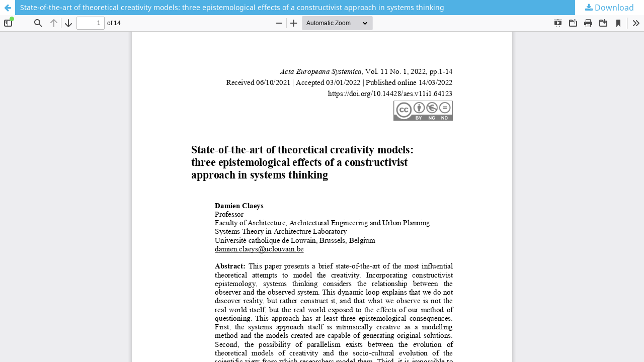

--- FILE ---
content_type: text/html; charset=utf-8
request_url: https://ojs.uclouvain.be/index.php/AES/article/view/64123/61593
body_size: 1377
content:
<!DOCTYPE html>
<html lang="en-US" xml:lang="en-US">
<head>
	<meta http-equiv="Content-Type" content="text/html; charset=utf-8" />
	<meta name="viewport" content="width=device-width, initial-scale=1.0">
	<title>View of State-of-the-art of theoretical creativity models: three epistemological effects of a constructivist approach in systems thinking</title>

	
<link rel="icon" href="https://ojs.uclouvain.be/public/journals/293/favicon_en_US.png">
<meta name="generator" content="Open Journal Systems 3.3.0.10">
	<link rel="stylesheet" href="https://ojs.uclouvain.be/index.php/AES/$$$call$$$/page/page/css?name=stylesheet" type="text/css" /><link rel="stylesheet" href="https://ojs.uclouvain.be/index.php/AES/$$$call$$$/page/page/css?name=font" type="text/css" /><link rel="stylesheet" href="https://ojs.uclouvain.be/lib/pkp/styles/fontawesome/fontawesome.css?v=3.3.0.10" type="text/css" /><link rel="stylesheet" href="https://ojs.uclouvain.be/public/journals/293/styleSheet.css?d=2022-08-30+12%3A34%3A46" type="text/css" />
	<script src="https://ojs.uclouvain.be/lib/pkp/lib/vendor/components/jquery/jquery.min.js?v=3.3.0.10" type="text/javascript"></script><script src="https://ojs.uclouvain.be/lib/pkp/lib/vendor/components/jqueryui/jquery-ui.min.js?v=3.3.0.10" type="text/javascript"></script><script src="https://ojs.uclouvain.be/plugins/themes/default/js/lib/popper/popper.js?v=3.3.0.10" type="text/javascript"></script><script src="https://ojs.uclouvain.be/plugins/themes/default/js/lib/bootstrap/util.js?v=3.3.0.10" type="text/javascript"></script><script src="https://ojs.uclouvain.be/plugins/themes/default/js/lib/bootstrap/dropdown.js?v=3.3.0.10" type="text/javascript"></script><script src="https://ojs.uclouvain.be/plugins/themes/default/js/main.js?v=3.3.0.10" type="text/javascript"></script><script type="text/javascript">			var _paq = _paq || [];
			  _paq.push(['trackPageView']);
			  _paq.push(['enableLinkTracking']);
			  (function() {
			    var u="//stats.uclouvain.be/";
			    _paq.push(['setTrackerUrl', u+'piwik.php']);
			    _paq.push(['setSiteId', 63]);
			    _paq.push(['setDocumentTitle', "AES"]);
			    var d=document, g=d.createElement('script'), s=d.getElementsByTagName('script')[0];
			    g.type='text/javascript'; g.async=true; g.defer=true; g.src=u+'piwik.js'; s.parentNode.insertBefore(g,s);
			  })();</script>
</head>
<body class="pkp_page_article pkp_op_view">

		<header class="header_view">

		<a href="https://ojs.uclouvain.be/index.php/AES/article/view/64123" class="return">
			<span class="pkp_screen_reader">
									Return to Article Details
							</span>
		</a>

		<a href="https://ojs.uclouvain.be/index.php/AES/article/view/64123" class="title">
			State-of-the-art of theoretical creativity models: three epistemological effects of a constructivist approach in systems thinking
		</a>

		<a href="https://ojs.uclouvain.be/index.php/AES/article/download/64123/61593/121653" class="download" download>
			<span class="label">
				Download
			</span>
			<span class="pkp_screen_reader">
				Download PDF
			</span>
		</a>

	</header>

	<script type="text/javascript">
		// Creating iframe's src in JS instead of Smarty so that EZProxy-using sites can find our domain in $pdfUrl and do their rewrites on it.
		$(document).ready(function() {
			var urlBase = "https://ojs.uclouvain.be/plugins/generic/pdfJsViewer/pdf.js/web/viewer.html?file=";
			var pdfUrl = "https:\/\/ojs.uclouvain.be\/index.php\/AES\/article\/download\/64123\/61593\/121653";
			$("#pdfCanvasContainer > iframe").attr("src", urlBase + encodeURIComponent(pdfUrl));
		});
	</script>

	<div id="pdfCanvasContainer" class="galley_view">
				<iframe src="" width="100%" height="100%" style="min-height: 500px;" title="PDF of State-of-the-art of theoretical creativity models: three epistemological effects of a constructivist approach in systems thinking" allowfullscreen webkitallowfullscreen></iframe>
	</div>
	
</body>
</html>


--- FILE ---
content_type: text/css
request_url: https://ojs.uclouvain.be/public/journals/293/styleSheet.css?d=2022-08-30+12%3A34%3A46
body_size: 1303
content:
/* Type your CSS code here. */

body,
.pkp_block,
.block_information a,
.block_language_toggle a,
.obj_issue_summary .description,
.cmp_button_wire,
.obj_galley_link,
.pkp_head_wrapper .pkp_search,
.pkp_page_index .current_issue .read_more,
.obj_announcement_summary h2,
.obj_announcement_summary h3,
.obj_announcement_summary h4,
.obj_announcement_summary .date,
.obj_announcement_summary .read_more,
.page_contact .address,
.page_contact .phone,
.page_contact .email,
.obj_article_details .item.doi .label,
.obj_article_details .item.keywords .label,
.obj_article_details .main_entry .sub_item .label {
  font-size: 16px;
}

.page_issue .galleys,
.page_issue .sections,
.sections .section {
  margin-top: 0 !important;
  margin-bottom: 0 !important;
}

.pkp_structure_footer_wrapper {
  border-top: 1px solid #ddd;
}
.PUL .pkp_pul_logo {
  bottom: 10px;
}
/*home intro block*/
.pkp_page_index .cmp_announcements {
  border-top: 0px;
}
.cmp_announcements > .obj_announcement_summary {
  padding-top: 0px;
  padding-bottom: 0px;
}
@media (min-width: 768px) {
  .pkp_page_index .cmp_announcements > .obj_announcement_summary {
    float: none;
    width: auto;
  }
  .obj_announcement_summary > a {
    position: absolute;
    overflow: hidden;
    clip: rect(0, 0, 0, 0);
    height: 1px;
    width: 1px;
    margin: -1px;
    padding: 0;
    border: 0;
  }
  .obj_announcement_summary footer {
    display: none;
  }
  .obj_announcement_summary h3.homepage-announcement-title {
    font-size: 1.5em;
  }

  ul.galleys_links {
    list-style: none;
    margin: 0;
    padding: 0;
  }

  ul.galleys_links li {
    margin-bottom: 6px;
  }

  #customblock-lateral-buttons a {
    display: block;
    background-color: #35363a;
    color: #fff;
    font-size: 12px;
    text-align: center;
    padding: 8px 16px;
    text-decoration: none;
  }

  .obj_issue_toc .heading {
    padding-top: 16px;
  }

  .obj_issue_toc .published {
    margin-top: 0;
  }

  .obj_issue_toc .cover {
    float: left;
    margin-right: 20px;
  }

  /*remove breadcrumb*/
  .cmp_breadcrumbs {
    display: none;
  }

  .obj_article_details .item.doi .label,
  .obj_article_details .item.keywords .label {
    display: block;
    margin-bottom: 0;
  }

  .obj_article_summary > .title a {
    font-size: 16px;
  }

  .obj_article_summary > .title a::before {
    content: "";
    color: #ccc;
    border: solid #ccc;
    border-width: 0 3px 3px 0;
    display: inline-block;
    padding: 3px;
    transform: rotate(-45deg);
    -webkit-transform: rotate(-45deg);
  }
  /*Page soumissions*/
  body.pkp_op_submissions .section_policy {
    display: none;
  }
}

/* frontpage banner */
.pkp_page_index article.obj_announcement_summary h3 {
  display: none;
}

.pkp_page_index article.obj_announcement_summary p {
  margin: 0 !important;
}

.pkp_page_index article.obj_announcement_summary {
  padding: 0 !important;
  margin-top: -10px;
}

.pkp_page_index article.obj_announcement_summary img {
  margin-left: -10px;
  margin-right: -10px;
  max-width: calc(100% + 20px);
}

@media screen and (min-width: 480px) {
  .pkp_page_index article.obj_announcement_summary {
    margin-top: -20px;
  }
}

@media screen and (min-width: 768px) {
  .pkp_page_index article.obj_announcement_summary img {
    margin-left: 0px;
    margin-right: 0px;
    max-width: 100%;
  }

  .pkp_page_index article.obj_announcement_summary {
    margin-bottom: -6px;
  }

  /* ÃƒÂ°Ã…Â¸Ã¢â‚¬ÂÃ‚Â¥ Never try this at home, it could be dangerous */
  .pkp_page_index article.obj_announcement_summary br {
    display: none;
  }
}

@media screen and (min-width: 992px) {
  .pkp_page_index article.obj_announcement_summary {
    margin-top: -30px;
  }
}

#authorGuidelines h2{
  display: none;
}

.copyright_notice h2{
  display: none;
}

#privacyStatement h2{
  display: none;
}

.pkp_page_authorguidelines .pkp_structure_main > .page_title{
  display: none;
}

.pkp_page_authorguidelines .pkp_structure_main > .page_title ~ .page_title{

  display: block;
}

.pkp_op_submissions .page_submissions .copyright_notice{
  display: none;
}